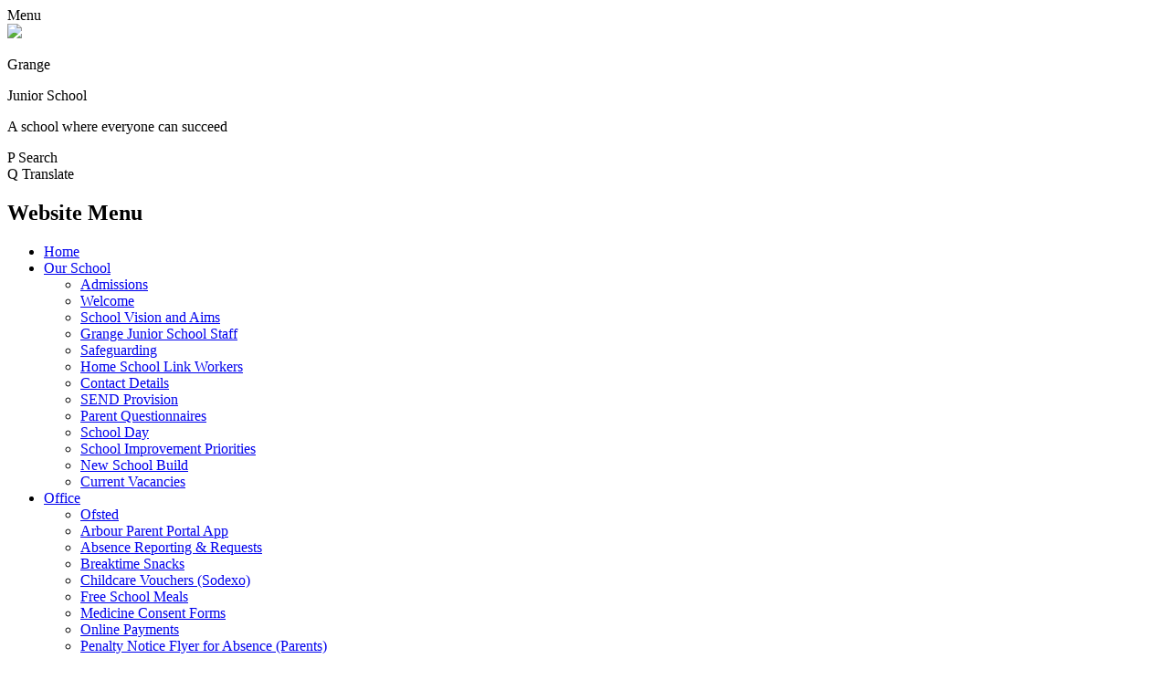

--- FILE ---
content_type: text/html; charset=utf-8
request_url: https://www.grangejunior.com/english/
body_size: 42408
content:

<!doctype html>

            <!--[if IE 6]><html class="lt-ie10 lt-ie9 lt-ie8 lt-ie7 ie6 ie responsive" lang="en"><![endif]-->
            <!--[if IE 7]><html class="lt-ie10 lt-ie9 lt-ie8 ie7 ie responsive" lang="en"><![endif]-->
            <!--[if IE 8]><html class="lt-ie10 lt-ie9 ie8 ie responsive" lang="en"><![endif]-->
            <!--[if IE 9]><html class="lt-ie10 ie9 ie responsive" lang="en"><![endif]-->
            <!--[if gt IE 9]><!--><html class="responsive" lang="en"><!--<![endif]-->
            
  <head>
    <meta charset="utf-8">
    <meta http-equiv="X-UA-Compatible" content="IE=edge">
    <meta name="viewport" content="width=device-width, initial-scale=1, user-scalable=no">
    <meta name="description" content="Grange Junior School">

    <title>ENGLISH | Grange Junior School</title>

    




  <link rel="stylesheet" href="https://primarysite-prod-sorted.s3.amazonaws.com/static/7.0.4/gen/presenter_prologue_css.7b7812f9.css" type="text/css">




<style type="text/css">
  .ps_primarysite-editor_panel-site-coloured-content {
    background-color: #fff!important;
  }
</style>


  <link rel="stylesheet" href="https://primarysite-prod-sorted.s3.amazonaws.com/static/7.0.4/gen/all-site-icon-choices.034951b5.css" type="text/css">



    
    <link rel="shortcut icon" href="https://primarysite-prod.s3.amazonaws.com/theme/GrangeJuniorSchool/favicon.ico">
    <link rel="apple-touch-icon" href="https://primarysite-prod.s3.amazonaws.com/theme/GrangeJuniorSchool/apple-touch-icon-precomposed.png">
    <link rel="apple-touch-icon-precomposed" href="https://primarysite-prod.s3.amazonaws.com/theme/GrangeJuniorSchool/apple-touch-icon-precomposed.png">
    
    <meta name="application-name" content="Grange Junior School">
    <meta name="msapplication-TileColor" content="#132bc5">
    <meta name="msapplication-TileImage" content="https://primarysite-prod.s3.amazonaws.com/theme/GrangeJuniorSchool/metro-icon.png">

    
    <link rel="stylesheet" type="text/css" href="https://primarysite-prod.s3.amazonaws.com/theme/GrangeJuniorSchool/style-global.css">
    <link rel="stylesheet" type="text/css" media="(min-width: 981px)" href="https://primarysite-prod.s3.amazonaws.com/theme/GrangeJuniorSchool/style.css">
    <link rel="stylesheet" type="text/css" media="(max-width: 980px)" href="https://primarysite-prod.s3.amazonaws.com/theme/GrangeJuniorSchool/style-responsive.css">
   
    
		<link rel="preconnect" href="https://fonts.googleapis.com">
		<link rel="preconnect" href="https://fonts.gstatic.com" crossorigin>
		<link href="https://fonts.googleapis.com/css2?family=Mulish:ital,wght@0,200;0,300;0,400;0,500;0,600;0,700;0,800;0,900;1,200;1,300;1,400;1,500;1,600;1,700;1,800;1,900&family=Open+Sans:ital,wght@0,300;0,400;0,500;0,600;0,700;0,800;1,300;1,400;1,500;1,600;1,700;1,800&family=Roboto+Slab:wght@100;200;300;400;500;600;700;800;900&display=swap" rel="stylesheet">
    
    

    

<script>
  // This is the first instance of `window.psProps`, so if these values are removed, make sure
  // `window.psProps = {};` is still there because it's used in other places.
  window.psProps = {
    lazyLoadFallbackScript: 'https://primarysite-prod-sorted.s3.amazonaws.com/static/7.0.4/gen/lazy_load.1bfa9561.js',
    picturefillScript: 'https://primarysite-prod-sorted.s3.amazonaws.com/static/7.0.4/gen/picturefill.a26ebc92.js'
  };
</script>


  <script type="text/javascript" src="https://primarysite-prod-sorted.s3.amazonaws.com/static/7.0.4/gen/presenter_prologue_js.cfb79a3d.js"></script>


<script type="text/javascript">
  function ie() {
    for (var v = 3, el = document.createElement('b'), all = el.all || [];
      el.innerHTML = '<!--[if gt IE ' + (++v) + ']><i><![endif]-->', all[0]; );
    return v > 4 ? v : document.documentMode;
  }

  $(function() {
    switch (ie()) {
      case 10:
        ps.el.html.addClass('ie10');
      case 9:
      case 8:
        ps.el.body.prepend(
          '<div class="unsupported-browser">' +
            '<span class="warning-logo">&#xe00a; </span>' +
            'This website may not display correctly as you are using an old version of ' +
            'Internet Explorer. <a href="/primarysite/unsupported-browser/">More info</a>' +
          '</div>');
        break;
    }
  });
</script>

<script type="text/javascript">
  $(function() {
    ps.el.body
      .data('social_media_url', 'https://social.secure-primarysite.net/site/grange-junior-school/')
      .data('social_media_api', 'https://social.secure-primarysite.net/api/site-connected/grange-junior-school/')
      .data('STATIC_URL', 'https://primarysite-prod-sorted.s3.amazonaws.com/static/7.0.4/')
      .data('site_width', 800)
      .data('news_width', 612)
      .data('csrf_token', 'mbf39JPUQTHqtxj3FIi8OwZBozQF1ob8FltXNOiboBy1DJOyVVgtfiNT1CxWOfFk')
      .data('disable_right_click', 'True')
      .data('normalize_css', 'https://primarysite-prod-sorted.s3.amazonaws.com/static/7.0.4/gen/normalize_css.7bf5a737.css')
      .data('ck_editor_counterbalances', 'https://primarysite-prod-sorted.s3.amazonaws.com/static/7.0.4/gen/ck_editor_counterbalances.2519b40e.css')
      .data('basic_site', false)
      // Seasonal Effects
      .data('include_seasonal_effects', '')
      .data('show_seasonal_effects_on_page', '')
      .data('seasonal_effect', '3')
      .data('can_enable_seasonal_effects', 'False')
      .data('seasonal_effect_active', 'False')
      .data('disablePicturesBlock', false)
      .data('hasNewCookiePopup', true);

    if (document.documentElement.dataset.userId) {
      window.updateCsrf();
    }
  });
</script>


<script>

function recaptchaCallback() {
    grecaptcha.ready(function() {
        var grecaptcha_execute = function(){
    grecaptcha.execute('6LcHwgAiAAAAAJ6ncdKlMyB1uNoe_CBvkfgBiJz1', {action: 'homepage'}).then(function(token) {
        document.querySelectorAll('input.django-recaptcha-hidden-field').forEach(function (value) {
            value.value = token;
        });
        return token;
    })
};
grecaptcha_execute()
setInterval(grecaptcha_execute, 120000);


    });
  };
</script>






  </head>

  <body>
    

    <div class="responsive-bar visible-small">
      <span class="navbar-toggle website-navbar-toggle visible-small" data-nav="website"></span>
      <span class="navigation-bar-title">Menu</span>
      <span class="responsive-bar-search icon-font-magnify"></span>
    </div>

    <div class="container">
      
      
      <section class="top-bar">
        
        
        <div class="banner-wrap">
					
        </div>
        
        
        <header class="main-header">
          <a href="/" class="home-link" title="Home Page">
          	<img src="https://primarysite-prod.s3.amazonaws.com/theme/GrangeJuniorSchool/logo.png">
          </a>
          <div class="school-details">
            <p class="school-name">Grange</p>
            <p class="school-name-two">Junior School</p>
            <p class="motto">A school where everyone can succeed</p>
          </div>
          
        </header>
        
        
        <section class="top-links">

          <article class="cp-content-wrap">
          <span class="cp-content-trigger desktop-only" data-button="0">
            <span class="cp-icon-wrap">
              <span class="cp-font-icon" aria-hidden="true">&#x0050;</span>
              <span class="cp-icon-name">Search</span>
            </span>
          </span>  
          <div class="cp-content-block" data-content="0">
            
              
              


  <div class="google-search-widget" data-cookie="google-search">
    <textarea data-template="cookie" hidden>
      <script src="https://cse.google.com/cse.js?cx=7e7621d43d47a29aa"></script>
      <gcse:searchbox-only></gcse:searchbox-only>
    </textarea>
  </div>


          </div> 
          </article>

          <article class="cp-content-wrap">
          <span class="cp-content-trigger desktop-only" data-button="1">
         <span class="cp-icon-wrap">
          <span class="cp-font-icon" aria-hidden="true">&#x0051;</span>
          <span class="cp-icon-name">Translate</span>
        </span>
          </span>  
          <div class="cp-content-block" data-content="1">
            
            


  



  <div class="google-translate-widget " id="google_translate_element" data-cookie="google-translate">
    <textarea data-template="cookie" hidden>
      

      <script>
        function googleTranslateElementInit() {
          new google.translate.TranslateElement({
            layout: google.translate.TranslateElement.InlineLayout.SIMPLE,
            pageLanguage: 'en'
          }, 'google_translate_element');
        }
      </script>

      <script src="https://translate.google.com/translate_a/element.js?cb=googleTranslateElementInit"></script>
      <script src="https://primarysite-prod-sorted.s3.amazonaws.com/static/7.0.4/gen/google_translate.3323e9a6.js"></script>
    </textarea>
  </div>


          </div> 
          </article>

        </section>
        
        
        
      
      
      <nav class="main-nav mobile-nav small">
        <span class="close-mobile-nav" data-nav="website"></span>
        <h2 class="ps_mobile-header">Website Menu</h2>

        <ul>
          <li class="ps_topic_link home-btn"><a href="/">Home</a></li>
          <li class="ps_nav-top-level ps_submenu ps_topic_link ps_topic_slug_our-school"><a href="/topic/our-school" >Our School</a><ul><li class="  ps_page_link ps_page_slug_admissions"><a href="/admissions/" >Admissions</a></li>
<li class="  ps_page_link ps_page_slug_welcome"><a href="/welcome/" >Welcome</a></li>
<li class="  ps_page_link ps_page_slug_school-vision-and-aims"><a href="/school-vision-and-aims/" >School Vision and Aims</a></li>
<li class="  ps_page_link ps_page_slug_grange-junior-school-staff"><a href="/grange-junior-school-staff/" >Grange Junior School Staff</a></li>
<li class="  ps_page_link ps_page_slug_safeguarding"><a href="/safeguarding/" >Safeguarding</a></li>
<li class="  ps_page_link ps_page_slug_home-school-link-workers"><a href="/home-school-link-workers/" >Home School Link Workers</a></li>
<li class="  ps_page_link ps_page_slug_contact-details"><a href="/contact-details/" >Contact Details</a></li>
<li class="  ps_page_link ps_page_slug_send-provision"><a href="/send-provision/" >SEND Provision</a></li>
<li class="  ps_page_link ps_page_slug_parent-questionnaires"><a href="/parent-questionnaires/" >Parent Questionnaires</a></li>
<li class="  ps_page_link ps_page_slug_school-day-1"><a href="/school-day-1/" >School Day</a></li>
<li class="  ps_page_link ps_page_slug_school-improvement-priorities"><a href="/school-improvement-priorities/" >School Improvement Priorities</a></li>
<li class="  ps_page_link ps_page_slug_new-school-build"><a href="/new-school-build/" >New School Build</a></li>
<li class="  ps_page_link ps_page_slug_current-vacancies-1"><a href="/current-vacancies-1/" >Current Vacancies</a></li></ul></li>
          <li class="ps_nav-top-level ps_submenu ps_topic_link ps_topic_slug_office"><a href="/topic/office" >Office</a><ul><li class="  ps_page_link ps_page_slug_ofsted"><a href="/ofsted/" >Ofsted</a></li>
<li class="  ps_page_link ps_page_slug_arbour-parent-portal-app"><a href="/arbour-parent-portal-app/" >Arbour Parent Portal App</a></li>
<li class="  ps_page_link ps_page_slug_absence-reporting-requests"><a href="/absence-reporting-requests/" >Absence Reporting &amp; Requests</a></li>
<li class="  ps_page_link ps_page_slug_breaktime-snacks"><a href="/breaktime-snacks/" >Breaktime Snacks</a></li>
<li class="  ps_page_link ps_page_slug_childcare-vouchers-sodexo"><a href="/childcare-vouchers-sodexo/" >Childcare Vouchers (Sodexo)</a></li>
<li class="  ps_page_link ps_page_slug_free-school-meals"><a href="/free-school-meals/" >Free School Meals</a></li>
<li class="  ps_page_link ps_page_slug_medicine-consent-forms"><a href="/medicine-consent-forms/" >Medicine Consent Forms</a></li>
<li class="  ps_page_link ps_page_slug_online-payments"><a href="/online-payments/" >Online Payments</a></li>
<li class="  ps_page_link ps_page_slug_penalty-notice-flyer-for-absence-parents"><a href="/penalty-notice-flyer-for-absence-parents/" >Penalty Notice Flyer for Absence (Parents)</a></li>
<li class="  ps_page_link ps_page_slug_photograph-permission"><a href="/photograph-permission/" >Photograph Permission</a></li>
<li class=" ps_submenu ps_page_link ps_page_slug_policies-and-documents"><a href="/policies-and-documents/" >Policies and Documents</a><ul><li class="  ps_page_link ps_page_slug_admissions-policy-20262027"><a href="/admissions-policy-20262027/" >Admissions Policy 2026/2027</a></li>
<li class="  ps_page_link ps_page_slug_admissions-policy-20252026"><a href="/admissions-policy-20252026/" >Admissions Policy 2025/2026</a></li>
<li class="  ps_page_link ps_page_slug_admissions-policy-20242025"><a href="/admissions-policy-20242025/" >Admissions Policy 2024/2025</a></li>
<li class="  ps_page_link ps_page_slug_accessibility-plan"><a href="/accessibility-plan/" >Accessibility Plan</a></li>
<li class="  ps_page_link ps_page_slug_administering-medicine"><a href="/administering-medicine/" >Administering Medicine</a></li>
<li class="  ps_page_link ps_page_slug_attendance"><a href="/attendance/" >Attendance </a></li>
<li class="  ps_page_link ps_page_slug_anti-bullying-policy"><a href="/anti-bullying-policy/" >Anti-Bullying Policy</a></li>
<li class="  ps_page_link ps_page_slug_behaviour-management-policy"><a href="/behaviour-management-policy/" >Behaviour Management Policy</a></li>
<li class="  ps_page_link ps_page_slug_calculation-policy"><a href="/calculation-policy/" >Calculation Policy</a></li>
<li class="  ps_page_link ps_page_slug_charging-policy"><a href="/charging-policy/" >Charging Policy</a></li>
<li class="  ps_page_link ps_page_slug_child-protection-policy"><a href="/child-protection-policy/" >Child Protection Policy</a></li>
<li class="  ps_page_link ps_page_slug_complaints-policy"><a href="/complaints-policy/" >Complaints Policy</a></li>
<li class="  ps_page_link ps_page_slug_cycling-to-school"><a href="/cycling-to-school/" >Cycling to School</a></li>
<li class="  ps_page_link ps_page_slug_data-protection-policy"><a href="/data-protection-policy/" >Data Protection Policy</a></li>
<li class="  ps_page_link ps_page_slug_drugs-policy"><a href="/drugs-policy/" >Drugs Policy</a></li>
<li class="  ps_page_link ps_page_slug_e-safety-policy"><a href="/e-safety-policy/" >E-Safety Policy</a></li>
<li class="  ps_page_link ps_page_slug_equality-policy"><a href="/equality-policy/" >Equality Policy</a></li>
<li class="  ps_page_link ps_page_slug_feedback-and-marking-policy"><a href="/feedback-and-marking-policy/" >Feedback and Marking Policy</a></li>
<li class="  ps_page_link ps_page_slug_health-safety"><a href="/health-safety/" >Health &amp; Safety</a></li>
<li class="  ps_page_link ps_page_slug_homework"><a href="/homework/" >Homework</a></li>
<li class="  ps_page_link ps_page_slug_home-school-agreement-1"><a href="/home-school-agreement-1/" >Home School Agreement</a></li>
<li class="  ps_page_link ps_page_slug_ict-acceptable-use-policy"><a href="/ict-acceptable-use-policy/" >ICT Acceptable Use Policy</a></li>
<li class="  ps_page_link ps_page_slug_mental-health-and-well-being-policy"><a href="/mental-health-and-well-being-policy/" >Mental Health and Well-Being Policy</a></li>
<li class="  ps_page_link ps_page_slug_penalty-notices-flyer-parents"><a href="/penalty-notices-flyer-parents/" >Penalty Notices Flyer (Parents)</a></li>
<li class="  ps_page_link ps_page_slug_privacy-notice-parentscarers"><a href="/privacy-notice-parentscarers/" >Privacy Notice - Parents/Carers</a></li>
<li class=" ps_submenu ps_page_link ps_page_slug_pupil-premium-funding"><a href="/pupil-premium-funding/" >Pupil Premium Funding</a><ul><li class="  ps_page_link ps_page_slug_archive-pupil-premium-reports"><a href="/archive-pupil-premium-reports/" >Archive Pupil Premium Reports</a></li></ul></li>
<li class="  ps_page_link ps_page_slug_relationship-sex-education-policy"><a href="/relationship-sex-education-policy/" >Relationship &amp; Sex Education Policy</a></li>
<li class="  ps_page_link ps_page_slug_restrictive-physical-intervention-policy"><a href="/restrictive-physical-intervention-policy/" >Restrictive Physical Intervention Policy</a></li>
<li class="  ps_page_link ps_page_slug_safeguarding-policy"><a href="/safeguarding-policy/" >Safeguarding Policy</a></li>
<li class="  ps_page_link ps_page_slug_social-media-policy"><a href="/social-media-policy/" >Social Media Policy</a></li>
<li class="  ps_page_link ps_page_slug_sport-premium-funding"><a href="/sport-premium-funding/" >Sport Premium Funding</a></li>
<li class="  ps_page_link ps_page_slug_teaching-learning-policy-1"><a href="/teaching-learning-policy-1/" >Teaching &amp; Learning Policy</a></li>
<li class="  ps_page_link ps_page_slug_traffic-management-plan"><a href="/traffic-management-plan/" >Traffic Management Plan</a></li>
<li class="  ps_page_link ps_page_slug_smsc-british-values-policy"><a href="/smsc-british-values-policy/" >SMSC &amp; British Values Policy</a></li></ul></li>
<li class="  ps_page_link ps_page_slug_school-dinners-1"><a href="/school-dinners-1/" >School Dinners</a></li>
<li class="  ps_page_link ps_page_slug_school-website-permission"><a href="/school-website-permission/" >School Website Permission</a></li>
<li class="  ps_page_link ps_page_slug_school-nursing-team"><a href="/school-nursing-team/" >School Nursing Team</a></li>
<li class="  ps_page_link ps_page_slug_sports-coaching"><a href="/sports-coaching/" >Sports Coaching</a></li>
<li class="  ps_page_link ps_page_slug_term-dates"><a href="/term-dates/" >Term Dates</a></li>
<li class="  ps_page_link ps_page_slug_uniform"><a href="/uniform/" >Uniform</a></li>
<li class="  ps_page_link ps_page_slug_useful-links"><a href="/useful-links/" >Useful Links</a></li>
<li class="  ps_page_link ps_page_slug_wonde-free-school-meals"><a href="/wonde-free-school-meals/" >WONDE Free School Meal Vouchers</a></li></ul></li>
          <li class="ps_nav-top-level ps_submenu ps_topic_link ps_topic_slug_curriculum"><a href="/topic/curriculum" >Curriculum</a><ul><li class=" ps_submenu ps_page_link ps_page_slug_curriculum"><a href="/curriculum/" >Curriculum</a><ul><li class="  ps_page_link ps_page_slug_english"><a href="/english/" >ENGLISH</a></li>
<li class="  ps_page_link ps_page_slug_maths"><a href="/maths/" >MATHS</a></li>
<li class="  ps_page_link ps_page_slug_science"><a href="/science/" >SCIENCE</a></li>
<li class="  ps_page_link ps_page_slug_re"><a href="/re/" >R.E.</a></li>
<li class="  ps_page_link ps_page_slug_pshce"><a href="/pshce/" >P.S.H.C.E</a></li>
<li class="  ps_page_link ps_page_slug_mfl"><a href="/mfl/" >M.F.L.</a></li>
<li class="  ps_page_link ps_page_slug_dt"><a href="/dt/" >D.T.</a></li>
<li class="  ps_page_link ps_page_slug_music"><a href="/music/" >MUSIC</a></li>
<li class="  ps_page_link ps_page_slug_art"><a href="/art/" >ART</a></li>
<li class="  ps_page_link ps_page_slug_geography"><a href="/geography/" >GEOGRAPHY</a></li>
<li class="  ps_page_link ps_page_slug_history"><a href="/history/" >HISTORY</a></li>
<li class="  ps_page_link ps_page_slug_pe"><a href="/pe/" >P.E.</a></li>
<li class="  ps_page_link ps_page_slug_it"><a href="/it/" >I.T.</a></li></ul></li>
<li class=" ps_submenu ps_page_link ps_page_slug_mathematics-calculation-policies"><a href="/mathematics-calculation-policies/" >Mathematics Calculation Policies</a><ul><li class="  ps_page_link ps_page_slug_year-3-2"><a href="/year-3-2/" >Year 3</a></li>
<li class="  ps_page_link ps_page_slug_year-4-2"><a href="/year-4-2/" >Year 4</a></li>
<li class="  ps_page_link ps_page_slug_year-5-2"><a href="/year-5-2/" >Year 5</a></li>
<li class="  ps_page_link ps_page_slug_year-6-2"><a href="/year-6-2/" >Year 6</a></li></ul></li>
<li class="  ps_page_link ps_page_slug_music-mark"><a href="/music-mark/" >Music Mark</a></li>
<li class="  ps_page_link ps_page_slug_sats-results"><a href="/sats-results/" >SATs Results</a></li>
<li class="  ps_page_link ps_page_slug_teaching-learning-policy"><a href="/teaching-learning-policy/" >Teaching &amp; Learning Policy</a></li>
<li class="  ps_page_link ps_page_slug_pe-sport-curriculum"><a href="/pe-sport-curriculum/" >PE &amp; Sport Curriculum</a></li></ul></li>
          <li class="ps_nav-top-level ps_submenu ps_topic_link ps_topic_slug_pupils"><a href="/topic/pupils" >Pupils</a><ul><li class="  ps_page_link ps_page_slug_pe-days"><a href="/pe-days/" >PE DAYS</a></li>
<li class=" ps_submenu ps_page_link ps_page_slug_class-pages"><a href="/class-pages/" >Class Pages </a><ul><li class="  ps_page_link ps_page_slug_year-2-transition"><a href="/year-2-transition/" >Year 2 Transition</a></li>
<li class="  ps_page_link ps_page_slug_year-3-1"><a href="/year-3-1/" >Year 3</a></li>
<li class="  ps_page_link ps_page_slug_year-4-1"><a href="/year-4-1/" >Year 4</a></li>
<li class="  ps_page_link ps_page_slug_year-5-1"><a href="/year-5-1/" >Year 5</a></li>
<li class="  ps_page_link ps_page_slug_year-6-1"><a href="/year-6-1/" >Year 6</a></li>
<li class="  ps_page_link ps_page_slug_class-pages-archive-2019-2020"><a href="/class-pages-archive-2019-2020/" >Class Pages Archive: 2019 - 2020</a></li></ul></li>
<li class="  ps_page_link ps_page_slug_clever-never-goes"><a href="/clever-never-goes/" >Clever Never Goes</a></li>
<li class="  ps_page_link ps_page_slug_home-school-link-worker-1"><a href="/home-school-link-worker-1/" >Home School Link Worker</a></li>
<li class="  ps_page_link ps_page_slug_school-council"><a href="/school-council/" >School Council</a></li>
<li class="  ps_page_link ps_page_slug_walking-for-wellbeing-children-families"><a href="/walking-for-wellbeing-children-families/" >Walking for Wellbeing (children &amp; families)</a></li>
<li class="  ps_page_link ps_page_slug_year-7-admissions-september-2026"><a href="/year-7-admissions-september-2026/" >Year 7 Admissions September 2026</a></li>
<li class="  ps_page_link ps_page_slug_year-3-admissions-september-2026"><a href="/year-3-admissions-september-2026/" >Year 3 Admissions September 2026</a></li>
<li class="  ps_page_link ps_page_slug_isle-of-wight-year-5-may-2025"><a href="/isle-of-wight-year-5-may-2025/" >Isle of Wight - Year 5 May 2025</a></li>
<li class="  ps_page_link ps_page_slug_fairthorne-manor-2025"><a href="/fairthorne-manor-2025/" >Fairthorne Manor 2025</a></li></ul></li>
          <li class="ps_nav-top-level ps_submenu ps_topic_link ps_topic_slug_parents"><a href="/topic/parents" >Parents</a><ul><li class="  ps_page_link ps_page_slug_year-7-open-evenings-transition-days-20252026"><a href="/year-7-open-evenings-transition-days-20252026/" >Year 7 Open Evenings &amp; Transition Days 2025/2026</a></li>
<li class="  ps_page_link ps_page_slug_after-school-events"><a href="/after-school-events/" >After School Events</a></li>
<li class="  ps_page_link ps_page_slug_breakfast-after-school-club"><a href="/breakfast-after-school-club/" >Breakfast/ After School Club</a></li>
<li class="  ps_page_link ps_page_slug_upcoming-tripsactivities"><a href="/upcoming-tripsactivities/" >Upcoming Trips/Activities</a></li>
<li class="  ps_page_link ps_page_slug_residentials-1"><a href="/residentials-1/" >Residentials</a></li>
<li class="  ps_page_link ps_page_slug_forces-club"><a href="/forces-club/" >Forces Club</a></li>
<li class="  ps_page_link ps_page_slug_calendar"><a href="/diary/list/" >Calendar</a></li>
<li class="  ps_page_link ps_page_slug_latest-news"><a href="/stream/news/full/1/-//" >Latest News</a></li>
<li class="  ps_page_link ps_page_slug_parents-page-advice-support"><a href="/parents-page-advice-support/" >Parents Page - Advice &amp; Support</a></li>
<li class="  ps_page_link ps_page_slug_christmas-raffle-2025"><a href="/christmas-raffle-2025/" >Christmas Raffle 2025</a></li>
<li class="  ps_page_link ps_page_slug_new-entrants-september-2025-26-information"><a href="/new-entrants-september-2025-26-information/" >New Entrants: September 2025-26 Information</a></li>
<li class="  ps_page_link ps_page_slug_sports-day-2025"><a href="/sports-day-2025/" >Sport&#x27;s Day 2025</a></li>
<li class="  ps_page_link ps_page_slug_community-events-and-clubs"><a href="/community-events-and-clubs/" >Community Events and Clubs</a></li></ul></li>
          <li class="ps_nav-top-level ps_submenu ps_topic_link ps_topic_slug_governors"><a href="/topic/governors" >Governors</a><ul><li class="  ps_page_link ps_page_slug_governing-body"><a href="/governing-body/" >Governing Body</a></li></ul></li>

          
          <li class="main-nav-download-app">


</li>

          <li class="login-responsive visible-small">
            
              
  <a href="https://grange-junior-school.secure-primarysite.net/accounts/login/primarysite/?next=/english/" rel="nofollow">Log in</a>


            
          </li>
        </ul>
      </nav>
      </section><!-- /TOP BAR-->
      
       
      <div class="img-wrap">
        <!--Slideshow Descriptions-->
        <div class="g-descriptions">
            <h2 class="gallery-title g-title-1">Respect</h2>
            <h2 class="gallery-title g-title-2">Resilience</h2>
            <h2 class="gallery-title g-title-3">Nurture</h2>
            <h2 class="gallery-title g-title-4">Challenge</h2>
            <h2 class="gallery-title g-title-5">Safety</h2>
        </div> 
        
        
          
          <section class="full-width-slide responsive-slideshow">
            

<script type="text/javascript">
  var slideshows = (slideshows || []).concat({"full-width-slide": {"autoplay": 4, "identifier": "full-width-slide", "images": [{"image": "https://primarysite-prod-sorted.s3.amazonaws.com/grange-junior-school/UploadedImage/4fcfe137-513e-44ac-862a-5af522bb0624.jpeg"}, {"image": "https://primarysite-prod-sorted.s3.amazonaws.com/grange-junior-school/UploadedImage/e2e03d0f-c35a-440a-9fc3-d91389cfa884.jpeg"}, {"image": "https://primarysite-prod-sorted.s3.amazonaws.com/grange-junior-school/UploadedImage/e2232602-4a26-45c8-833f-ac0ac7642a8e.jpeg"}, {"image": "https://primarysite-prod-sorted.s3.amazonaws.com/grange-junior-school/UploadedImage/e7450c9c-a114-4240-a378-77831f479ac4.jpeg"}, {"image": "https://primarysite-prod-sorted.s3.amazonaws.com/grange-junior-school/UploadedImage/b3847482-ea06-4d03-a9c7-67bcd1ebcbcd.jpeg"}], "is_fullscreen": true, "show_on_mobile": false, "slideshow_description": ""}});
</script>


  
    <script async type="text/javascript" src="https://primarysite-prod-sorted.s3.amazonaws.com/static/7.0.4/gen/responsive_slideshow.23d621a3.js"></script>
  


          </section>
        
              
      </div><!-- /img-wrap -->
      
      <div class="inner-container">

        <div class="content-container">
          <h1 class="page-title">ENGLISH</h1>

          <ul class="breadcrumbs small">
            <li><a href="/">Home</a></li>

<li><a href="/topic/curriculum">Curriculum</a></li>

<li><a href="/curriculum/">Curriculum</a></li>

<li><a href="/english/">ENGLISH</a></li>


          </ul>

          
  <div class="one-col-layout">
<div class="column-one">
<div class="ps_content_type_richtext">
<p><span style="font-size: 11pt;"><span><span style="font-family: Calibri,sans-serif;"><strong><span style="font-size: 10.0pt;"><span><span style='font-family: "Comic Sans MS";'>Purpose of Study:</span></span></span></strong></span></span></span></p><p><span style="font-size: 0.75em;"><span style="font-family: Calibri,sans-serif;"><span style='font-family: "Comic Sans MS";'>English has a significant role in education and in society, and is central to the learning journey. A high-quality education in English will teach pupils to speak and write fluently so that they can communicate their ideas and emotions to others; through their reading and listening, others can communicate with them. Reading in particular gives pupils a chance to develop culturally, emotionally, intellectually, socially and spiritually. Literature plays a key role in the development of pupils learning. Reading enables pupils both to acquire knowledge and to build on what they already know. All the skills of language are essential to participating fully as a member of society. As a school, we provide an English curriculum, which engages, inspires and challenges pupils learning, ensuring every child can succeed. </span></span></span></p><p><span style="font-size: 11pt;"><span><span style="font-family: Calibri,sans-serif;"><strong><span style='font-family: "Comic Sans MS";'>Aims: </span></strong></span></span></span></p><p><span style="font-size: 11pt;"><span><span style="font-family: Calibri,sans-serif;"><span style="font-size: 9.0pt;"><span style='font-family: "Comic Sans MS";'>The overarching aim for English in the national curriculum is to promote high standards of language and literacy by equipping pupils with a strong command of the spoken and written word, and to develop their love of literature through widespread reading for enjoyment. </span></span></span></span></span></p><p><span style="font-size: 11pt;"><span><span style="font-family: Calibri,sans-serif;"><span style="font-size: 9.0pt;"><span style='font-family: "Comic Sans MS";'>The national curriculum for English aims to ensure that all pupils: </span></span></span></span></span></p><p><span style="font-size: 11pt;"><span><span style="font-family: Calibri,sans-serif;"><span style="font-size: 9.0pt;"><span style="font-family: Symbol;">&sect;</span></span><span style="font-size: 9.0pt;"><span style='font-family: "Comic Sans MS";'> To be able to read easily, fluently and with good understanding </span></span></span></span></span></p><p><span style="font-size: 11pt;"><span><span style="font-family: Calibri,sans-serif;"><span style="font-size: 9.0pt;"><span style="font-family: Symbol;">&sect;</span></span><span style="font-size: 9.0pt;"><span style='font-family: "Comic Sans MS";'> To develop the habit of reading widely and often, for both pleasure and information </span></span></span></span></span></p><p><span style="font-size: 11pt;"><span><span style="font-family: Calibri,sans-serif;"><span style="font-size: 9.0pt;"><span style="font-family: Symbol;">&sect;</span></span><span style="font-size: 9.0pt;"><span style='font-family: "Comic Sans MS";'> To acquire a wide vocabulary, an understanding of grammar and knowledge of linguistic conventions for reading, writing and spoken language </span></span></span></span></span></p><p><span style="font-size: 11pt;"><span><span style="font-family: Calibri,sans-serif;"><span style="font-size: 9.0pt;"><span style="font-family: Symbol;">&sect;</span></span><span style="font-size: 9.0pt;"><span style='font-family: "Comic Sans MS";'>To be able to appreciate our rich and varied literary heritage </span></span></span></span></span></p><p><span style="font-size: 11pt;"><span><span style="font-family: Calibri,sans-serif;"><span style="font-size: 9.0pt;"><span style="font-family: Symbol;">&sect;</span></span><span style="font-size: 9.0pt;"><span style='font-family: "Comic Sans MS";'> To write clearly, accurately and coherently, adapting their language and style in and for a range of contexts, purposes and audiences </span></span></span></span></span></p><p><span style="font-size: 11pt;"><span><span style="font-family: Calibri,sans-serif;"><span style="font-size: 9.0pt;"><span style="font-family: Symbol;">&sect;</span></span><span style="font-size: 9.0pt;"><span style='font-family: "Comic Sans MS";'> To use discussion in order to learn; they should be able to elaborate and explain clearly their understanding and ideas </span></span></span></span></span></p><p><span style="font-size: 11pt;"><span><span style="font-family: Calibri,sans-serif;"><span style="font-size: 9.0pt;"><span style="font-family: Symbol;">&sect;</span></span><span style="font-size: 9.0pt;"><span style='font-family: "Comic Sans MS";'> To be competent in the arts of speaking and listening, making formal presentations, demonstrating to others and participating in debate.</span></span></span></span></span></p><p>&nbsp;</p><p><span style="font-size: 11pt;"><span><span style="font-family: Calibri,sans-serif;"><strong><span style='font-family: "Comic Sans MS";'>Intent:</span></strong></span></span></span></p><p><span style="font-size: 11pt;"><span><span style="font-family: Calibri,sans-serif;"><span style="font-size: 9.0pt;"><span><span style='font-family: "Comic Sans MS";'>At Grange Junior School, English is taught,</span></span></span><span style="font-size: 9.0pt;"><span><span style='font-family: "Comic Sans MS";'> as a subject in its own right, following a clear progression across the key stage adhering to the National English Curriculum and Hampshire Model. English is a consistent thread in all subject areas, to ensure English skills are rehearsed and refined. As a school, we </span></span></span><span style="font-size: 9.0pt;"><span><span style='font-family: "Comic Sans MS";'>link our literacy curriculum to incorporate our broader curriculum, which provides our learners with rich and varied learning opportunities, enabling our pupils to become confident, enthusiastic and independent learners. </span></span></span><span style="font-size: 9.0pt;"><span><span style='font-family: "Comic Sans MS";'>Therefore, the knowledge and understanding of English are constantly built on throughout all curriculum areas and become more secure across the key stage. </span></span></span><span style="font-size: 9.0pt;"><span><span style='font-family: "Comic Sans MS";'>We provide children with real opportunities for speaking and listening (assemblies, school council, debates and performances), reading (shared reading across year groups, performances and assemblies) and writing (letters to governors, letters to government on pollution, letters to authors in addition to in class/school publications) all of these opportunities give the pupil&rsquo;s learning a real purpose. We promote a positive attitude towards analysis, investigation and purpose; this enables the children to understand the value of English and puts it in to context for their future learning.</span></span></span><span style="font-size: 8.0pt;"><span><span style='font-family: "Comic Sans MS";'> </span></span></span></span></span></span></p><p><span style="font-size: 11pt;"><span><span style="font-family: Calibri,sans-serif;"><strong><span style='font-family: "Comic Sans MS";'>Implementation:</span></strong></span></span></span></p><p><span style="font-family: Comic Sans MS;"><span style="font-size: 12px;">Grange Junior School&#39;s vision and values are at the core of everything we do.&nbsp; They underpin our teaching and learning and provide an environment which prepares pupils to be happy and confident citizens.&nbsp; We encourage children to develop personal qualities, such as responsibility, self-discipline, self-esteem and co-operation, thus equiping them for life in the future.&nbsp; Learning is fully supported to ensure they are included in all aspects of school life.&nbsp;</span></span></p></div>
</div>
</div>


        </div>

      </div>

        <footer class="main-footer small">
          
          <div class="footer-links small">
            <ul class="footer-left">
              <li><a href="/special/sitemap/">Sitemap</a></li>
              <li><a href="/special/cookie-information/">Cookie Information</a></li>
              <li><a href="/special/policy/">Website Policy</a></li>
              <li class="desktop-only l-link">
              	
               		
  <a href="https://grange-junior-school.secure-primarysite.net/accounts/login/primarysite/?next=/english/" rel="nofollow">Log in</a>


              	
              </li>
            </ul>

            <ul class="text-right">
              <li>All website content copyright &copy; Grange Junior School</li>
              <li><a href="https://primarysite.net" rel="nofollow">Website design by<span class="psa-foot" aria-hidden="true">&#x0041;</span>PrimarySite</a></li>
            </ul>
          </div>
        </footer>

    </div>

    
    <div class="scroll-top">&#xe000;<span>Top</span></div>

    
    



<script>
  (function() {
    const htmlElement = document.documentElement;

    htmlElement.dataset.gitRevision = '7.0.4';
    htmlElement.dataset.sentryPublicDsn = '';
    htmlElement.dataset.userId = '';
  })();
</script>


  <script type="text/javascript" src="https://primarysite-prod-sorted.s3.amazonaws.com/static/7.0.4/gen/raven_js.8e8cd4fb.js"></script>






  <div class="cookie-settings">
    <div class="cookie-settings-popup">
      <h1 class="cookie-settings-popup-heading">Cookies</h1>

      <p>Unfortunately not the ones with chocolate chips.</p>
      <p>Our cookies ensure you get the best experience on our website.</p>
      <p>Please make your choice!</p>

      <span class="cookie-settings-popup-buttons">
        <button class="cookie-settings-popup-buttons-reject" aria-label="Reject all cookies" type="button" tabindex="1">
          Reject all
        </button>
        <button class="cookie-settings-popup-buttons-accept" aria-label="Accept all cookies" type="button" tabindex="2">
          Accept all
        </button>
        <button class="cookie-settings-popup-buttons-custom" aria-label="Customise cookie settings" type="button" tabindex="3">
          Customise cookie settings
        </button>
      </span>
    </div>

    <div class="cookie-settings-options-popup">
      <div class="cookie-settings-options-popup-content">
        <h1 class="cookie-settings-options-popup-heading" tabindex="-1">Cookies</h1>
        <p>
          Some cookies are necessary in order to make this website function correctly. These are set
          by default and whilst you can block or delete them by changing your browser settings, some
          functionality such as being able to log in to the website will not work if you do this.
          The necessary cookies set on this website are as follows:
        </p>

        <h2 class="cookie-settings-options-popup-sub-heading">Website CMS</h2>
        <p class="cookie-settings-options-popup-text">
          A 'sessionid' token is required for logging in to the website and a 'crfstoken' token is
          used to prevent cross site request forgery.<br>
          An 'alertDismissed' token is used to prevent certain alerts from re-appearing if they have
          been dismissed.<br>
          An 'awsUploads' object is used to facilitate file uploads.
        </p>

        <h2 class="cookie-settings-options-popup-sub-heading">Matomo</h2>
        <p class="cookie-settings-options-popup-text">
          We use
          <a href="https://matomo.org/faq/general/faq_146/" target="_blank" rel="noopener noreferrer">Matomo cookies</a>
          to improve the website performance by capturing information such as browser and device
          types. The data from this cookie is anonymised.
        </p>

        <h2 class="cookie-settings-options-popup-sub-heading">reCaptcha</h2>
        <p class="cookie-settings-options-popup-text">
          Cookies are used to help distinguish between humans and bots on contact forms on this
          website.
        </p>

        <h2 class="cookie-settings-options-popup-sub-heading">Cookie notice</h2>
        <p class="cookie-settings-options-popup-text">
          A cookie is used to store your cookie preferences for this website.
        </p>

        Cookies that are not necessary to make the website work, but which enable additional
        functionality, can also be set. By default these cookies are disabled, but you can choose to
        enable them below:
      </div>

      <div class="cookie-settings-options-popup-buttons">
        <button class="cookie-settings-options-popup-buttons-reject" aria-label="Reject all cookies" type="button">
          Reject all
        </button>
        <button class="cookie-settings-options-popup-buttons-accept" aria-label="Accept all cookies" type="button">
          Accept all
        </button>
        <button class="cookie-settings-options-popup-buttons-save" aria-label="Save cookie settings" type="button">
          Save
        </button>
      </div>
    </div>
  </div>

  
    <script type="text/javascript" src="https://primarysite-prod-sorted.s3.amazonaws.com/static/7.0.4/gen/cookies_js.aedb4301.js"></script>
  






  <script class="common-scripts-script" src="https://primarysite-prod-sorted.s3.amazonaws.com/static/7.0.4/gen/common_scripts.4317a259.js"></script>




<script>
    if (document.querySelectorAll('input.django-recaptcha-hidden-field').length > 0) {
        var s = document.createElement('script');
        s.setAttribute('src','https://www.google.com/recaptcha/api.js?render=6LcHwgAiAAAAAJ6ncdKlMyB1uNoe_CBvkfgBiJz1');
        s.onload=recaptchaCallback;
        document.body.appendChild(s);
    }
</script>


    <script type="text/javascript" src="https://primarysite-prod.s3.amazonaws.com/theme/GrangeJuniorSchool/app.js"></script>
    <script type="text/javascript" src="https://primarysite-prod.s3.amazonaws.com/theme/GrangeJuniorSchool/custom.js"></script>
    

    <script type="text/javascript">
  var _paq = _paq || [];

  (function() {
    var u = 'https://piwik.secure-primarysite.net/';

    _paq.push(['setTrackerUrl', u + 'piwik.php']);

    var psHostnameRegex = new RegExp('^([A-Za-z0-9-]{1,63}\\.)+secure-primarysite.net', 'i');

    if (psHostnameRegex.test(window.location.hostname)) {
      // If you're on the subdomain use the common subdomain tracker.
      _paq.push(['setSiteId', 1]);
      _paq.push(['setCookieDomain', '*.secure-primarysite.net']);
      _paq.push(['setDomains', '*.secure-primarysite.net']);
    } else {
      // If you're not on the subdomain use the site specific tracker.
      _paq.push(['setSiteId', 1725]);
    }

    _paq.push(['trackPageView']);
    _paq.push(['enableLinkTracking']);

    var d = document,
        g = d.createElement('script'),
        s = d.getElementsByTagName('script')[0];

    g.type = 'text/javascript';
    g.defer = true;
    g.async = true;
    g.src = u + 'piwik.js';
    s.parentNode.insertBefore(g, s);
  })();
</script>

  </body>
</html>
